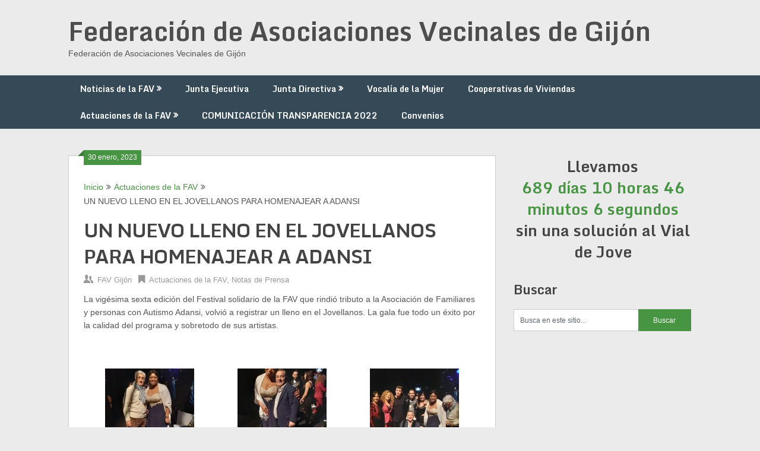

--- FILE ---
content_type: text/html; charset=UTF-8
request_url: http://www.favgijon.com/2023/01/un-nuevo-lleno-en-el-jovellanos-para-homenajear-a-adansi/
body_size: 18204
content:
<!DOCTYPE html>
<html dir="ltr" lang="es" prefix="og: https://ogp.me/ns#">
<head>
	<meta charset="UTF-8">
	<meta name="viewport" content="width=device-width, initial-scale=1">
	<link rel="profile" href="http://gmpg.org/xfn/11">
	<link rel="pingback" href="http://www.favgijon.com/xmlrpc.php">
	<title>UN NUEVO LLENO EN EL JOVELLANOS PARA HOMENAJEAR A ADANSI - Federación de Asociaciones Vecinales de Gijón</title>
	<style>img:is([sizes="auto" i], [sizes^="auto," i]) { contain-intrinsic-size: 3000px 1500px }</style>
	
		<!-- All in One SEO 4.8.7.2 - aioseo.com -->
	<meta name="description" content="La vigésima sexta edición del Festival solidario de la FAV que rindió tributo a la Asociación de Familiares y personas con Autismo Adansi, volvió a registrar un lleno en el Jovellanos. La gala fue todo un éxito por la calidad del programa y sobretodo de sus artistas. FUENTE: MIGIJON. Teté Balseiro Nuestra Federación Vecinal" />
	<meta name="robots" content="max-image-preview:large" />
	<meta name="author" content="admin"/>
	<link rel="canonical" href="http://www.favgijon.com/2023/01/un-nuevo-lleno-en-el-jovellanos-para-homenajear-a-adansi/" />
	<meta name="generator" content="All in One SEO (AIOSEO) 4.8.7.2" />
		<meta property="og:locale" content="es_ES" />
		<meta property="og:site_name" content="Federación de Asociaciones Vecinales de Gijón - Federación de Asociaciones Vecinales de Gijón" />
		<meta property="og:type" content="article" />
		<meta property="og:title" content="UN NUEVO LLENO EN EL JOVELLANOS PARA HOMENAJEAR A ADANSI - Federación de Asociaciones Vecinales de Gijón" />
		<meta property="og:description" content="La vigésima sexta edición del Festival solidario de la FAV que rindió tributo a la Asociación de Familiares y personas con Autismo Adansi, volvió a registrar un lleno en el Jovellanos. La gala fue todo un éxito por la calidad del programa y sobretodo de sus artistas. FUENTE: MIGIJON. Teté Balseiro Nuestra Federación Vecinal" />
		<meta property="og:url" content="http://www.favgijon.com/2023/01/un-nuevo-lleno-en-el-jovellanos-para-homenajear-a-adansi/" />
		<meta property="article:published_time" content="2023-01-30T18:55:17+00:00" />
		<meta property="article:modified_time" content="2023-01-30T18:55:17+00:00" />
		<meta name="twitter:card" content="summary_large_image" />
		<meta name="twitter:title" content="UN NUEVO LLENO EN EL JOVELLANOS PARA HOMENAJEAR A ADANSI - Federación de Asociaciones Vecinales de Gijón" />
		<meta name="twitter:description" content="La vigésima sexta edición del Festival solidario de la FAV que rindió tributo a la Asociación de Familiares y personas con Autismo Adansi, volvió a registrar un lleno en el Jovellanos. La gala fue todo un éxito por la calidad del programa y sobretodo de sus artistas. FUENTE: MIGIJON. Teté Balseiro Nuestra Federación Vecinal" />
		<script type="application/ld+json" class="aioseo-schema">
			{"@context":"https:\/\/schema.org","@graph":[{"@type":"BlogPosting","@id":"http:\/\/www.favgijon.com\/2023\/01\/un-nuevo-lleno-en-el-jovellanos-para-homenajear-a-adansi\/#blogposting","name":"UN NUEVO LLENO EN EL JOVELLANOS PARA HOMENAJEAR A ADANSI - Federaci\u00f3n de Asociaciones Vecinales de Gij\u00f3n","headline":"UN NUEVO LLENO EN EL JOVELLANOS PARA HOMENAJEAR A ADANSI","author":{"@id":"http:\/\/www.favgijon.com\/author\/admin\/#author"},"publisher":{"@id":"http:\/\/www.favgijon.com\/#organization"},"image":{"@type":"ImageObject","url":"http:\/\/www.favgijon.com\/wp-content\/uploads\/2023\/01\/wqewq.png","width":484,"height":630},"datePublished":"2023-01-30T20:55:17+02:00","dateModified":"2023-01-30T20:55:17+02:00","inLanguage":"es-ES","mainEntityOfPage":{"@id":"http:\/\/www.favgijon.com\/2023\/01\/un-nuevo-lleno-en-el-jovellanos-para-homenajear-a-adansi\/#webpage"},"isPartOf":{"@id":"http:\/\/www.favgijon.com\/2023\/01\/un-nuevo-lleno-en-el-jovellanos-para-homenajear-a-adansi\/#webpage"},"articleSection":"Actuaciones de la FAV, Notas de Prensa"},{"@type":"BreadcrumbList","@id":"http:\/\/www.favgijon.com\/2023\/01\/un-nuevo-lleno-en-el-jovellanos-para-homenajear-a-adansi\/#breadcrumblist","itemListElement":[{"@type":"ListItem","@id":"http:\/\/www.favgijon.com#listItem","position":1,"name":"Home","item":"http:\/\/www.favgijon.com","nextItem":{"@type":"ListItem","@id":"http:\/\/www.favgijon.com\/category\/notas-prensa\/#listItem","name":"Notas de Prensa"}},{"@type":"ListItem","@id":"http:\/\/www.favgijon.com\/category\/notas-prensa\/#listItem","position":2,"name":"Notas de Prensa","item":"http:\/\/www.favgijon.com\/category\/notas-prensa\/","nextItem":{"@type":"ListItem","@id":"http:\/\/www.favgijon.com\/2023\/01\/un-nuevo-lleno-en-el-jovellanos-para-homenajear-a-adansi\/#listItem","name":"UN NUEVO LLENO EN EL JOVELLANOS PARA HOMENAJEAR A ADANSI"},"previousItem":{"@type":"ListItem","@id":"http:\/\/www.favgijon.com#listItem","name":"Home"}},{"@type":"ListItem","@id":"http:\/\/www.favgijon.com\/2023\/01\/un-nuevo-lleno-en-el-jovellanos-para-homenajear-a-adansi\/#listItem","position":3,"name":"UN NUEVO LLENO EN EL JOVELLANOS PARA HOMENAJEAR A ADANSI","previousItem":{"@type":"ListItem","@id":"http:\/\/www.favgijon.com\/category\/notas-prensa\/#listItem","name":"Notas de Prensa"}}]},{"@type":"Organization","@id":"http:\/\/www.favgijon.com\/#organization","name":"Federaci\u00f3n de Asociaciones Vecinales de Gij\u00f3n","description":"Federaci\u00f3n de Asociaciones Vecinales de Gij\u00f3n","url":"http:\/\/www.favgijon.com\/"},{"@type":"Person","@id":"http:\/\/www.favgijon.com\/author\/admin\/#author","url":"http:\/\/www.favgijon.com\/author\/admin\/","name":"admin"},{"@type":"WebPage","@id":"http:\/\/www.favgijon.com\/2023\/01\/un-nuevo-lleno-en-el-jovellanos-para-homenajear-a-adansi\/#webpage","url":"http:\/\/www.favgijon.com\/2023\/01\/un-nuevo-lleno-en-el-jovellanos-para-homenajear-a-adansi\/","name":"UN NUEVO LLENO EN EL JOVELLANOS PARA HOMENAJEAR A ADANSI - Federaci\u00f3n de Asociaciones Vecinales de Gij\u00f3n","description":"La vig\u00e9sima sexta edici\u00f3n del Festival solidario de la FAV que rindi\u00f3 tributo a la Asociaci\u00f3n de Familiares y personas con Autismo Adansi, volvi\u00f3 a registrar un lleno en el Jovellanos. La gala fue todo un \u00e9xito por la calidad del programa y sobretodo de sus artistas. FUENTE: MIGIJON. Tet\u00e9 Balseiro Nuestra Federaci\u00f3n Vecinal","inLanguage":"es-ES","isPartOf":{"@id":"http:\/\/www.favgijon.com\/#website"},"breadcrumb":{"@id":"http:\/\/www.favgijon.com\/2023\/01\/un-nuevo-lleno-en-el-jovellanos-para-homenajear-a-adansi\/#breadcrumblist"},"author":{"@id":"http:\/\/www.favgijon.com\/author\/admin\/#author"},"creator":{"@id":"http:\/\/www.favgijon.com\/author\/admin\/#author"},"image":{"@type":"ImageObject","url":"http:\/\/www.favgijon.com\/wp-content\/uploads\/2023\/01\/wqewq.png","@id":"http:\/\/www.favgijon.com\/2023\/01\/un-nuevo-lleno-en-el-jovellanos-para-homenajear-a-adansi\/#mainImage","width":484,"height":630},"primaryImageOfPage":{"@id":"http:\/\/www.favgijon.com\/2023\/01\/un-nuevo-lleno-en-el-jovellanos-para-homenajear-a-adansi\/#mainImage"},"datePublished":"2023-01-30T20:55:17+02:00","dateModified":"2023-01-30T20:55:17+02:00"},{"@type":"WebSite","@id":"http:\/\/www.favgijon.com\/#website","url":"http:\/\/www.favgijon.com\/","name":"Federaci\u00f3n de Asociaciones Vecinales de Gij\u00f3n","description":"Federaci\u00f3n de Asociaciones Vecinales de Gij\u00f3n","inLanguage":"es-ES","publisher":{"@id":"http:\/\/www.favgijon.com\/#organization"}}]}
		</script>
		<!-- All in One SEO -->

<link rel='dns-prefetch' href='//www.favgijon.com' />
<link rel='dns-prefetch' href='//fonts.googleapis.com' />
<link rel="alternate" type="application/rss+xml" title="Federación de Asociaciones Vecinales de Gijón &raquo; Feed" href="http://www.favgijon.com/feed/" />
<link rel="alternate" type="application/rss+xml" title="Federación de Asociaciones Vecinales de Gijón &raquo; Feed de los comentarios" href="http://www.favgijon.com/comments/feed/" />
<link rel="alternate" type="application/rss+xml" title="Federación de Asociaciones Vecinales de Gijón &raquo; Comentario UN NUEVO LLENO EN EL JOVELLANOS PARA HOMENAJEAR A ADANSI del feed" href="http://www.favgijon.com/2023/01/un-nuevo-lleno-en-el-jovellanos-para-homenajear-a-adansi/feed/" />
<script type="text/javascript">
/* <![CDATA[ */
window._wpemojiSettings = {"baseUrl":"https:\/\/s.w.org\/images\/core\/emoji\/16.0.1\/72x72\/","ext":".png","svgUrl":"https:\/\/s.w.org\/images\/core\/emoji\/16.0.1\/svg\/","svgExt":".svg","source":{"concatemoji":"http:\/\/www.favgijon.com\/wp-includes\/js\/wp-emoji-release.min.js?ver=6.8.3"}};
/*! This file is auto-generated */
!function(s,n){var o,i,e;function c(e){try{var t={supportTests:e,timestamp:(new Date).valueOf()};sessionStorage.setItem(o,JSON.stringify(t))}catch(e){}}function p(e,t,n){e.clearRect(0,0,e.canvas.width,e.canvas.height),e.fillText(t,0,0);var t=new Uint32Array(e.getImageData(0,0,e.canvas.width,e.canvas.height).data),a=(e.clearRect(0,0,e.canvas.width,e.canvas.height),e.fillText(n,0,0),new Uint32Array(e.getImageData(0,0,e.canvas.width,e.canvas.height).data));return t.every(function(e,t){return e===a[t]})}function u(e,t){e.clearRect(0,0,e.canvas.width,e.canvas.height),e.fillText(t,0,0);for(var n=e.getImageData(16,16,1,1),a=0;a<n.data.length;a++)if(0!==n.data[a])return!1;return!0}function f(e,t,n,a){switch(t){case"flag":return n(e,"\ud83c\udff3\ufe0f\u200d\u26a7\ufe0f","\ud83c\udff3\ufe0f\u200b\u26a7\ufe0f")?!1:!n(e,"\ud83c\udde8\ud83c\uddf6","\ud83c\udde8\u200b\ud83c\uddf6")&&!n(e,"\ud83c\udff4\udb40\udc67\udb40\udc62\udb40\udc65\udb40\udc6e\udb40\udc67\udb40\udc7f","\ud83c\udff4\u200b\udb40\udc67\u200b\udb40\udc62\u200b\udb40\udc65\u200b\udb40\udc6e\u200b\udb40\udc67\u200b\udb40\udc7f");case"emoji":return!a(e,"\ud83e\udedf")}return!1}function g(e,t,n,a){var r="undefined"!=typeof WorkerGlobalScope&&self instanceof WorkerGlobalScope?new OffscreenCanvas(300,150):s.createElement("canvas"),o=r.getContext("2d",{willReadFrequently:!0}),i=(o.textBaseline="top",o.font="600 32px Arial",{});return e.forEach(function(e){i[e]=t(o,e,n,a)}),i}function t(e){var t=s.createElement("script");t.src=e,t.defer=!0,s.head.appendChild(t)}"undefined"!=typeof Promise&&(o="wpEmojiSettingsSupports",i=["flag","emoji"],n.supports={everything:!0,everythingExceptFlag:!0},e=new Promise(function(e){s.addEventListener("DOMContentLoaded",e,{once:!0})}),new Promise(function(t){var n=function(){try{var e=JSON.parse(sessionStorage.getItem(o));if("object"==typeof e&&"number"==typeof e.timestamp&&(new Date).valueOf()<e.timestamp+604800&&"object"==typeof e.supportTests)return e.supportTests}catch(e){}return null}();if(!n){if("undefined"!=typeof Worker&&"undefined"!=typeof OffscreenCanvas&&"undefined"!=typeof URL&&URL.createObjectURL&&"undefined"!=typeof Blob)try{var e="postMessage("+g.toString()+"("+[JSON.stringify(i),f.toString(),p.toString(),u.toString()].join(",")+"));",a=new Blob([e],{type:"text/javascript"}),r=new Worker(URL.createObjectURL(a),{name:"wpTestEmojiSupports"});return void(r.onmessage=function(e){c(n=e.data),r.terminate(),t(n)})}catch(e){}c(n=g(i,f,p,u))}t(n)}).then(function(e){for(var t in e)n.supports[t]=e[t],n.supports.everything=n.supports.everything&&n.supports[t],"flag"!==t&&(n.supports.everythingExceptFlag=n.supports.everythingExceptFlag&&n.supports[t]);n.supports.everythingExceptFlag=n.supports.everythingExceptFlag&&!n.supports.flag,n.DOMReady=!1,n.readyCallback=function(){n.DOMReady=!0}}).then(function(){return e}).then(function(){var e;n.supports.everything||(n.readyCallback(),(e=n.source||{}).concatemoji?t(e.concatemoji):e.wpemoji&&e.twemoji&&(t(e.twemoji),t(e.wpemoji)))}))}((window,document),window._wpemojiSettings);
/* ]]> */
</script>
<style id='wp-emoji-styles-inline-css' type='text/css'>

	img.wp-smiley, img.emoji {
		display: inline !important;
		border: none !important;
		box-shadow: none !important;
		height: 1em !important;
		width: 1em !important;
		margin: 0 0.07em !important;
		vertical-align: -0.1em !important;
		background: none !important;
		padding: 0 !important;
	}
</style>
<link rel='stylesheet' id='wp-block-library-css' href='http://www.favgijon.com/wp-includes/css/dist/block-library/style.min.css?ver=6.8.3' type='text/css' media='all' />
<style id='classic-theme-styles-inline-css' type='text/css'>
/*! This file is auto-generated */
.wp-block-button__link{color:#fff;background-color:#32373c;border-radius:9999px;box-shadow:none;text-decoration:none;padding:calc(.667em + 2px) calc(1.333em + 2px);font-size:1.125em}.wp-block-file__button{background:#32373c;color:#fff;text-decoration:none}
</style>
<link rel='stylesheet' id='wpda_countdown_gutenberg_css-css' href='http://www.favgijon.com/wp-content/plugins/widget-countdown/includes/gutenberg/style.css?ver=6.8.3' type='text/css' media='all' />
<style id='global-styles-inline-css' type='text/css'>
:root{--wp--preset--aspect-ratio--square: 1;--wp--preset--aspect-ratio--4-3: 4/3;--wp--preset--aspect-ratio--3-4: 3/4;--wp--preset--aspect-ratio--3-2: 3/2;--wp--preset--aspect-ratio--2-3: 2/3;--wp--preset--aspect-ratio--16-9: 16/9;--wp--preset--aspect-ratio--9-16: 9/16;--wp--preset--color--black: #000000;--wp--preset--color--cyan-bluish-gray: #abb8c3;--wp--preset--color--white: #ffffff;--wp--preset--color--pale-pink: #f78da7;--wp--preset--color--vivid-red: #cf2e2e;--wp--preset--color--luminous-vivid-orange: #ff6900;--wp--preset--color--luminous-vivid-amber: #fcb900;--wp--preset--color--light-green-cyan: #7bdcb5;--wp--preset--color--vivid-green-cyan: #00d084;--wp--preset--color--pale-cyan-blue: #8ed1fc;--wp--preset--color--vivid-cyan-blue: #0693e3;--wp--preset--color--vivid-purple: #9b51e0;--wp--preset--gradient--vivid-cyan-blue-to-vivid-purple: linear-gradient(135deg,rgba(6,147,227,1) 0%,rgb(155,81,224) 100%);--wp--preset--gradient--light-green-cyan-to-vivid-green-cyan: linear-gradient(135deg,rgb(122,220,180) 0%,rgb(0,208,130) 100%);--wp--preset--gradient--luminous-vivid-amber-to-luminous-vivid-orange: linear-gradient(135deg,rgba(252,185,0,1) 0%,rgba(255,105,0,1) 100%);--wp--preset--gradient--luminous-vivid-orange-to-vivid-red: linear-gradient(135deg,rgba(255,105,0,1) 0%,rgb(207,46,46) 100%);--wp--preset--gradient--very-light-gray-to-cyan-bluish-gray: linear-gradient(135deg,rgb(238,238,238) 0%,rgb(169,184,195) 100%);--wp--preset--gradient--cool-to-warm-spectrum: linear-gradient(135deg,rgb(74,234,220) 0%,rgb(151,120,209) 20%,rgb(207,42,186) 40%,rgb(238,44,130) 60%,rgb(251,105,98) 80%,rgb(254,248,76) 100%);--wp--preset--gradient--blush-light-purple: linear-gradient(135deg,rgb(255,206,236) 0%,rgb(152,150,240) 100%);--wp--preset--gradient--blush-bordeaux: linear-gradient(135deg,rgb(254,205,165) 0%,rgb(254,45,45) 50%,rgb(107,0,62) 100%);--wp--preset--gradient--luminous-dusk: linear-gradient(135deg,rgb(255,203,112) 0%,rgb(199,81,192) 50%,rgb(65,88,208) 100%);--wp--preset--gradient--pale-ocean: linear-gradient(135deg,rgb(255,245,203) 0%,rgb(182,227,212) 50%,rgb(51,167,181) 100%);--wp--preset--gradient--electric-grass: linear-gradient(135deg,rgb(202,248,128) 0%,rgb(113,206,126) 100%);--wp--preset--gradient--midnight: linear-gradient(135deg,rgb(2,3,129) 0%,rgb(40,116,252) 100%);--wp--preset--font-size--small: 13px;--wp--preset--font-size--medium: 20px;--wp--preset--font-size--large: 36px;--wp--preset--font-size--x-large: 42px;--wp--preset--spacing--20: 0.44rem;--wp--preset--spacing--30: 0.67rem;--wp--preset--spacing--40: 1rem;--wp--preset--spacing--50: 1.5rem;--wp--preset--spacing--60: 2.25rem;--wp--preset--spacing--70: 3.38rem;--wp--preset--spacing--80: 5.06rem;--wp--preset--shadow--natural: 6px 6px 9px rgba(0, 0, 0, 0.2);--wp--preset--shadow--deep: 12px 12px 50px rgba(0, 0, 0, 0.4);--wp--preset--shadow--sharp: 6px 6px 0px rgba(0, 0, 0, 0.2);--wp--preset--shadow--outlined: 6px 6px 0px -3px rgba(255, 255, 255, 1), 6px 6px rgba(0, 0, 0, 1);--wp--preset--shadow--crisp: 6px 6px 0px rgba(0, 0, 0, 1);}:where(.is-layout-flex){gap: 0.5em;}:where(.is-layout-grid){gap: 0.5em;}body .is-layout-flex{display: flex;}.is-layout-flex{flex-wrap: wrap;align-items: center;}.is-layout-flex > :is(*, div){margin: 0;}body .is-layout-grid{display: grid;}.is-layout-grid > :is(*, div){margin: 0;}:where(.wp-block-columns.is-layout-flex){gap: 2em;}:where(.wp-block-columns.is-layout-grid){gap: 2em;}:where(.wp-block-post-template.is-layout-flex){gap: 1.25em;}:where(.wp-block-post-template.is-layout-grid){gap: 1.25em;}.has-black-color{color: var(--wp--preset--color--black) !important;}.has-cyan-bluish-gray-color{color: var(--wp--preset--color--cyan-bluish-gray) !important;}.has-white-color{color: var(--wp--preset--color--white) !important;}.has-pale-pink-color{color: var(--wp--preset--color--pale-pink) !important;}.has-vivid-red-color{color: var(--wp--preset--color--vivid-red) !important;}.has-luminous-vivid-orange-color{color: var(--wp--preset--color--luminous-vivid-orange) !important;}.has-luminous-vivid-amber-color{color: var(--wp--preset--color--luminous-vivid-amber) !important;}.has-light-green-cyan-color{color: var(--wp--preset--color--light-green-cyan) !important;}.has-vivid-green-cyan-color{color: var(--wp--preset--color--vivid-green-cyan) !important;}.has-pale-cyan-blue-color{color: var(--wp--preset--color--pale-cyan-blue) !important;}.has-vivid-cyan-blue-color{color: var(--wp--preset--color--vivid-cyan-blue) !important;}.has-vivid-purple-color{color: var(--wp--preset--color--vivid-purple) !important;}.has-black-background-color{background-color: var(--wp--preset--color--black) !important;}.has-cyan-bluish-gray-background-color{background-color: var(--wp--preset--color--cyan-bluish-gray) !important;}.has-white-background-color{background-color: var(--wp--preset--color--white) !important;}.has-pale-pink-background-color{background-color: var(--wp--preset--color--pale-pink) !important;}.has-vivid-red-background-color{background-color: var(--wp--preset--color--vivid-red) !important;}.has-luminous-vivid-orange-background-color{background-color: var(--wp--preset--color--luminous-vivid-orange) !important;}.has-luminous-vivid-amber-background-color{background-color: var(--wp--preset--color--luminous-vivid-amber) !important;}.has-light-green-cyan-background-color{background-color: var(--wp--preset--color--light-green-cyan) !important;}.has-vivid-green-cyan-background-color{background-color: var(--wp--preset--color--vivid-green-cyan) !important;}.has-pale-cyan-blue-background-color{background-color: var(--wp--preset--color--pale-cyan-blue) !important;}.has-vivid-cyan-blue-background-color{background-color: var(--wp--preset--color--vivid-cyan-blue) !important;}.has-vivid-purple-background-color{background-color: var(--wp--preset--color--vivid-purple) !important;}.has-black-border-color{border-color: var(--wp--preset--color--black) !important;}.has-cyan-bluish-gray-border-color{border-color: var(--wp--preset--color--cyan-bluish-gray) !important;}.has-white-border-color{border-color: var(--wp--preset--color--white) !important;}.has-pale-pink-border-color{border-color: var(--wp--preset--color--pale-pink) !important;}.has-vivid-red-border-color{border-color: var(--wp--preset--color--vivid-red) !important;}.has-luminous-vivid-orange-border-color{border-color: var(--wp--preset--color--luminous-vivid-orange) !important;}.has-luminous-vivid-amber-border-color{border-color: var(--wp--preset--color--luminous-vivid-amber) !important;}.has-light-green-cyan-border-color{border-color: var(--wp--preset--color--light-green-cyan) !important;}.has-vivid-green-cyan-border-color{border-color: var(--wp--preset--color--vivid-green-cyan) !important;}.has-pale-cyan-blue-border-color{border-color: var(--wp--preset--color--pale-cyan-blue) !important;}.has-vivid-cyan-blue-border-color{border-color: var(--wp--preset--color--vivid-cyan-blue) !important;}.has-vivid-purple-border-color{border-color: var(--wp--preset--color--vivid-purple) !important;}.has-vivid-cyan-blue-to-vivid-purple-gradient-background{background: var(--wp--preset--gradient--vivid-cyan-blue-to-vivid-purple) !important;}.has-light-green-cyan-to-vivid-green-cyan-gradient-background{background: var(--wp--preset--gradient--light-green-cyan-to-vivid-green-cyan) !important;}.has-luminous-vivid-amber-to-luminous-vivid-orange-gradient-background{background: var(--wp--preset--gradient--luminous-vivid-amber-to-luminous-vivid-orange) !important;}.has-luminous-vivid-orange-to-vivid-red-gradient-background{background: var(--wp--preset--gradient--luminous-vivid-orange-to-vivid-red) !important;}.has-very-light-gray-to-cyan-bluish-gray-gradient-background{background: var(--wp--preset--gradient--very-light-gray-to-cyan-bluish-gray) !important;}.has-cool-to-warm-spectrum-gradient-background{background: var(--wp--preset--gradient--cool-to-warm-spectrum) !important;}.has-blush-light-purple-gradient-background{background: var(--wp--preset--gradient--blush-light-purple) !important;}.has-blush-bordeaux-gradient-background{background: var(--wp--preset--gradient--blush-bordeaux) !important;}.has-luminous-dusk-gradient-background{background: var(--wp--preset--gradient--luminous-dusk) !important;}.has-pale-ocean-gradient-background{background: var(--wp--preset--gradient--pale-ocean) !important;}.has-electric-grass-gradient-background{background: var(--wp--preset--gradient--electric-grass) !important;}.has-midnight-gradient-background{background: var(--wp--preset--gradient--midnight) !important;}.has-small-font-size{font-size: var(--wp--preset--font-size--small) !important;}.has-medium-font-size{font-size: var(--wp--preset--font-size--medium) !important;}.has-large-font-size{font-size: var(--wp--preset--font-size--large) !important;}.has-x-large-font-size{font-size: var(--wp--preset--font-size--x-large) !important;}
:where(.wp-block-post-template.is-layout-flex){gap: 1.25em;}:where(.wp-block-post-template.is-layout-grid){gap: 1.25em;}
:where(.wp-block-columns.is-layout-flex){gap: 2em;}:where(.wp-block-columns.is-layout-grid){gap: 2em;}
:root :where(.wp-block-pullquote){font-size: 1.5em;line-height: 1.6;}
</style>
<link rel='stylesheet' id='ribbon-lite-style-css' href='http://www.favgijon.com/wp-content/themes/ribbon-lite/style.css?ver=6.8.3' type='text/css' media='all' />
<style id='ribbon-lite-style-inline-css' type='text/css'>

        #site-header { background-image: url(''); }
        #tabber .inside li .meta b,footer .widget li a:hover,.fn a,.reply a,#tabber .inside li div.info .entry-title a:hover, #navigation ul ul a:hover,.single_post a, a:hover, .sidebar.c-4-12 .textwidget a, #site-footer .textwidget a, #commentform a, #tabber .inside li a, .copyrights a:hover, a, .sidebar.c-4-12 a:hover, .top a:hover, footer .tagcloud a:hover { color: #479443; }

        .nav-previous a:hover, .nav-next a:hover, #commentform input#submit, #searchform input[type='submit'], .home_menu_item, .primary-navigation a:hover, .post-date-ribbon, .currenttext, .pagination a:hover, .readMore a, .mts-subscribe input[type='submit'], .pagination .current, .woocommerce nav.woocommerce-pagination ul li a:focus, .woocommerce nav.woocommerce-pagination ul li a:hover, .woocommerce nav.woocommerce-pagination ul li span.current, .woocommerce-product-search input[type="submit"], .woocommerce a.button, .woocommerce-page a.button, .woocommerce button.button, .woocommerce-page button.button, .woocommerce input.button, .woocommerce-page input.button, .woocommerce #respond input#submit, .woocommerce-page #respond input#submit, .woocommerce #content input.button, .woocommerce-page #content input.button { background-color: #479443; }

        .woocommerce nav.woocommerce-pagination ul li span.current, .woocommerce-page nav.woocommerce-pagination ul li span.current, .woocommerce #content nav.woocommerce-pagination ul li span.current, .woocommerce-page #content nav.woocommerce-pagination ul li span.current, .woocommerce nav.woocommerce-pagination ul li a:hover, .woocommerce-page nav.woocommerce-pagination ul li a:hover, .woocommerce #content nav.woocommerce-pagination ul li a:hover, .woocommerce-page #content nav.woocommerce-pagination ul li a:hover, .woocommerce nav.woocommerce-pagination ul li a:focus, .woocommerce-page nav.woocommerce-pagination ul li a:focus, .woocommerce #content nav.woocommerce-pagination ul li a:focus, .woocommerce-page #content nav.woocommerce-pagination ul li a:focus, .pagination .current, .tagcloud a { border-color: #479443; }
        .corner { border-color: transparent transparent #479443 transparent;}

        .primary-navigation, footer, .readMore a:hover, #commentform input#submit:hover, .featured-thumbnail .latestPost-review-wrapper { background-color: #364956; }
			
</style>
<link rel='stylesheet' id='theme-slug-fonts-css' href='//fonts.googleapis.com/css?family=Monda%3A400%2C700' type='text/css' media='all' />
<script type="text/javascript" src="http://www.favgijon.com/wp-includes/js/jquery/jquery.min.js?ver=3.7.1" id="jquery-core-js"></script>
<script type="text/javascript" src="http://www.favgijon.com/wp-includes/js/jquery/jquery-migrate.min.js?ver=3.4.1" id="jquery-migrate-js"></script>
<script type="text/javascript" src="http://www.favgijon.com/wp-content/themes/ribbon-lite/js/customscripts.js?ver=6.8.3" id="ribbon-lite-customscripts-js"></script>
<link rel="https://api.w.org/" href="http://www.favgijon.com/wp-json/" /><link rel="alternate" title="JSON" type="application/json" href="http://www.favgijon.com/wp-json/wp/v2/posts/9995" /><link rel="EditURI" type="application/rsd+xml" title="RSD" href="http://www.favgijon.com/xmlrpc.php?rsd" />
<meta name="generator" content="WordPress 6.8.3" />
<link rel='shortlink' href='http://www.favgijon.com/?p=9995' />
<link rel="alternate" title="oEmbed (JSON)" type="application/json+oembed" href="http://www.favgijon.com/wp-json/oembed/1.0/embed?url=http%3A%2F%2Fwww.favgijon.com%2F2023%2F01%2Fun-nuevo-lleno-en-el-jovellanos-para-homenajear-a-adansi%2F" />
<link rel="alternate" title="oEmbed (XML)" type="text/xml+oembed" href="http://www.favgijon.com/wp-json/oembed/1.0/embed?url=http%3A%2F%2Fwww.favgijon.com%2F2023%2F01%2Fun-nuevo-lleno-en-el-jovellanos-para-homenajear-a-adansi%2F&#038;format=xml" />
<link rel="icon" href="http://www.favgijon.com/wp-content/uploads/2019/07/favicon.ico" sizes="32x32" />
<link rel="icon" href="http://www.favgijon.com/wp-content/uploads/2019/07/favicon.ico" sizes="192x192" />
<link rel="apple-touch-icon" href="http://www.favgijon.com/wp-content/uploads/2019/07/favicon.ico" />
<meta name="msapplication-TileImage" content="http://www.favgijon.com/wp-content/uploads/2019/07/favicon.ico" />
	<div id="fb-root"></div>
<script async defer crossorigin="anonymous" src="https://connect.facebook.net/es_LA/sdk.js#xfbml=1&version=v23.0&appId=2034846996788945"></script>
</head>

<body class="wp-singular post-template-default single single-post postid-9995 single-format-standard wp-theme-ribbon-lite">
    <div class="main-container">
		<a class="skip-link screen-reader-text" href="#content">Saltar al contenido</a>
		<header id="site-header" role="banner">
			<div class="container clear">
				<div class="site-branding">
																	    <h2 id="logo" class="site-title" itemprop="headline">
								<a href="http://www.favgijon.com">Federación de Asociaciones Vecinales de Gijón</a>
							</h2><!-- END #logo -->
							<div class="site-description">Federación de Asociaciones Vecinales de Gijón</div>
															</div><!-- .site-branding -->
							</div>
			<div class="primary-navigation">
				<a href="#" id="pull" class="toggle-mobile-menu">Menú</a>
				<div class="container clear">
					<nav id="navigation" class="primary-navigation mobile-menu-wrapper" role="navigation">
													<ul id="menu-menu-principal" class="menu clearfix"><li id="menu-item-6987" class="menu-item menu-item-type-taxonomy menu-item-object-category menu-item-has-children menu-item-6987"><a href="http://www.favgijon.com/category/noticias-fav/">Noticias de la FAV</a>
<ul class="sub-menu">
	<li id="menu-item-3614" class="menu-item menu-item-type-custom menu-item-object-custom menu-item-has-children menu-item-3614"><a href="#">La Federación</a>
	<ul class="sub-menu">
		<li id="menu-item-3616" class="menu-item menu-item-type-post_type menu-item-object-page menu-item-3616"><a href="http://www.favgijon.com/situacion/">Situación</a></li>
		<li id="menu-item-3615" class="menu-item menu-item-type-post_type menu-item-object-page menu-item-3615"><a href="http://www.favgijon.com/contacto/">Contacto</a></li>
		<li id="menu-item-7006" class="menu-item menu-item-type-post_type menu-item-object-page menu-item-7006"><a href="http://www.favgijon.com/estatutos/">Estatutos</a></li>
	</ul>
</li>
</ul>
</li>
<li id="menu-item-3619" class="menu-item menu-item-type-post_type menu-item-object-page menu-item-3619"><a href="http://www.favgijon.com/junta-ejecutiva/">Junta Ejecutiva</a></li>
<li id="menu-item-3620" class="menu-item menu-item-type-post_type menu-item-object-page menu-item-has-children menu-item-3620"><a href="http://www.favgijon.com/junta-directiva/">Junta Directiva</a>
<ul class="sub-menu">
	<li id="menu-item-6350" class="menu-item menu-item-type-taxonomy menu-item-object-category menu-item-6350"><a href="http://www.favgijon.com/category/avv/avv-alfonso-camin/">A.VV. Alfonso Camín</a></li>
	<li id="menu-item-6237" class="menu-item menu-item-type-taxonomy menu-item-object-category menu-item-6237"><a href="http://www.favgijon.com/category/avv/avv-natahoyo/">A.VV. Atalía de El Natahoyo</a></li>
	<li id="menu-item-6239" class="menu-item menu-item-type-taxonomy menu-item-object-category menu-item-6239"><a href="http://www.favgijon.com/category/avv/avv-coto/">A.VV. -Coto-</a></li>
	<li id="menu-item-6240" class="menu-item menu-item-type-taxonomy menu-item-object-category menu-item-6240"><a href="http://www.favgijon.com/category/avv/avv-roble-montevil/">A.VV. El Roble Montevil</a></li>
	<li id="menu-item-6355" class="menu-item menu-item-type-taxonomy menu-item-object-category menu-item-6355"><a href="http://www.favgijon.com/category/avv/avv-evaristo-sanmiguel/">A.VV. Evaristo San Miguel</a></li>
	<li id="menu-item-6356" class="menu-item menu-item-type-taxonomy menu-item-object-category menu-item-6356"><a href="http://www.favgijon.com/category/avv/avv-evaristo-valle/">A.VV. Evaristo Valle</a></li>
	<li id="menu-item-6357" class="menu-item menu-item-type-taxonomy menu-item-object-category menu-item-6357"><a href="http://www.favgijon.com/category/avv/avv-cimadevilla/">A.VV. Gigia Cimadevilla</a></li>
	<li id="menu-item-6358" class="menu-item menu-item-type-taxonomy menu-item-object-category menu-item-6358"><a href="http://www.favgijon.com/category/avv/avv-jovellanos/">A.VV. Jovellanos</a></li>
	<li id="menu-item-6359" class="menu-item menu-item-type-taxonomy menu-item-object-category menu-item-6359"><a href="http://www.favgijon.com/category/avv/avv-arena/">A.VV. La Arena</a></li>
	<li id="menu-item-6361" class="menu-item menu-item-type-taxonomy menu-item-object-category menu-item-6361"><a href="http://www.favgijon.com/category/avv/avv-cruz-ceares/">A.VV. La Cruz de Ceares</a></li>
	<li id="menu-item-6362" class="menu-item menu-item-type-taxonomy menu-item-object-category menu-item-6362"><a href="http://www.favgijon.com/category/avv/avv-guia/">A.VV. La Guía</a></li>
	<li id="menu-item-6363" class="menu-item menu-item-type-taxonomy menu-item-object-category menu-item-6363"><a href="http://www.favgijon.com/category/avv/avv-providencia/">A.VV. La Providencia</a></li>
	<li id="menu-item-6364" class="menu-item menu-item-type-taxonomy menu-item-object-category menu-item-6364"><a href="http://www.favgijon.com/category/avv/avv-laviada/">A.VV. Laviada</a></li>
	<li id="menu-item-6365" class="menu-item menu-item-type-taxonomy menu-item-object-category menu-item-6365"><a href="http://www.favgijon.com/category/avv/avv-llano-fumeru/">A.VV. Llano Fumeru</a></li>
	<li id="menu-item-6366" class="menu-item menu-item-type-taxonomy menu-item-object-category menu-item-6366"><a href="http://www.favgijon.com/category/avv/avv-rios-contrueces/">A.VV. Los Ríos de Contrueces</a></li>
	<li id="menu-item-6367" class="menu-item menu-item-type-taxonomy menu-item-object-category menu-item-6367"><a href="http://www.favgijon.com/category/avv/avv-moreda/">A.VV. Moreda</a></li>
	<li id="menu-item-6368" class="menu-item menu-item-type-taxonomy menu-item-object-category menu-item-6368"><a href="http://www.favgijon.com/category/avv/avv-pando-poniente/">A.VV. Pando de Poniente</a></li>
	<li id="menu-item-6241" class="menu-item menu-item-type-taxonomy menu-item-object-category menu-item-6241"><a href="http://www.favgijon.com/category/avv/avv-portuarios/">A.VV. Portuarios</a></li>
	<li id="menu-item-6371" class="menu-item menu-item-type-taxonomy menu-item-object-category menu-item-6371"><a href="http://www.favgijon.com/category/avv/avv-sanjuan-tremanes/">A.VV. San Juan Bautista de Tremañes</a></li>
	<li id="menu-item-6372" class="menu-item menu-item-type-taxonomy menu-item-object-category menu-item-6372"><a href="http://www.favgijon.com/category/avv/avv-santabarbara/">A.VV. Santa Bárbara</a></li>
	<li id="menu-item-6370" class="menu-item menu-item-type-taxonomy menu-item-object-category menu-item-6370"><a href="http://www.favgijon.com/category/avv/avv-roces/">A.VV. Roces</a></li>
	<li id="menu-item-6373" class="menu-item menu-item-type-taxonomy menu-item-object-category menu-item-6373"><a href="http://www.favgijon.com/category/avv/avv-santacruz-jove/">A.VV. Santa Cruz de Jove</a></li>
	<li id="menu-item-6374" class="menu-item menu-item-type-taxonomy menu-item-object-category menu-item-6374"><a href="http://www.favgijon.com/category/avv/avv-santiago/">A.VV. Santiago</a></li>
	<li id="menu-item-6375" class="menu-item menu-item-type-taxonomy menu-item-object-category menu-item-6375"><a href="http://www.favgijon.com/category/avv/avv-severo-ochoa/">A.VV. Severo Ochoa</a></li>
	<li id="menu-item-6376" class="menu-item menu-item-type-taxonomy menu-item-object-category menu-item-6376"><a href="http://www.favgijon.com/category/avv/avv-vega-camocha/">A.VV. Vega-La Camocha</a></li>
	<li id="menu-item-6377" class="menu-item menu-item-type-taxonomy menu-item-object-category menu-item-6377"><a href="http://www.favgijon.com/category/avv/avv-viesques/">A.VV. Viesques</a></li>
	<li id="menu-item-6378" class="menu-item menu-item-type-taxonomy menu-item-object-category menu-item-6378"><a href="http://www.favgijon.com/category/avv/avv-virgensoledad/">A.VV. Virgen de la Soledad</a></li>
</ul>
</li>
<li id="menu-item-6349" class="menu-item menu-item-type-taxonomy menu-item-object-category menu-item-6349"><a href="http://www.favgijon.com/category/vocalia-de-la-mujer/">Vocalía de la Mujer</a></li>
<li id="menu-item-6379" class="menu-item menu-item-type-taxonomy menu-item-object-category menu-item-6379"><a href="http://www.favgijon.com/category/cooperativas-viviendas/">Cooperativas de Viviendas</a></li>
<li id="menu-item-3673" class="menu-item menu-item-type-post_type menu-item-object-page menu-item-has-children menu-item-3673"><a href="http://www.favgijon.com/actuaciones-fav/">Actuaciones de la FAV</a>
<ul class="sub-menu">
	<li id="menu-item-6477" class="menu-item menu-item-type-taxonomy menu-item-object-category menu-item-6477"><a href="http://www.favgijon.com/category/actuaciones-fav/sanidad/">SALUD</a></li>
	<li id="menu-item-6478" class="menu-item menu-item-type-taxonomy menu-item-object-category menu-item-6478"><a href="http://www.favgijon.com/category/actuaciones-fav/transporte/">EMTUSA</a></li>
	<li id="menu-item-6471" class="menu-item menu-item-type-taxonomy menu-item-object-category menu-item-6471"><a href="http://www.favgijon.com/category/actuaciones-fav/movilidad/">MOVILIDAD</a></li>
	<li id="menu-item-6472" class="menu-item menu-item-type-taxonomy menu-item-object-category menu-item-6472"><a href="http://www.favgijon.com/category/actuaciones-fav/emulsa/">EMULSA</a></li>
	<li id="menu-item-6473" class="menu-item menu-item-type-taxonomy menu-item-object-category menu-item-6473"><a href="http://www.favgijon.com/category/actuaciones-fav/solidaridad/">SOLIDARIDAD</a></li>
	<li id="menu-item-6474" class="menu-item menu-item-type-taxonomy menu-item-object-category menu-item-6474"><a href="http://www.favgijon.com/category/actuaciones-fav/medio-ambiente/">MEDIO AMBIENTE</a></li>
	<li id="menu-item-6479" class="menu-item menu-item-type-taxonomy menu-item-object-category menu-item-6479"><a href="http://www.favgijon.com/category/actuaciones-fav/otras-materias/">OTRAS MATERIAS</a></li>
	<li id="menu-item-6475" class="menu-item menu-item-type-taxonomy menu-item-object-category menu-item-6475"><a href="http://www.favgijon.com/category/actuaciones-fav/jornadas/">JORNADAS</a></li>
</ul>
</li>
<li id="menu-item-9111" class="menu-item menu-item-type-post_type menu-item-object-page menu-item-9111"><a href="http://www.favgijon.com/comunicacion-transparencia-2021/">COMUNICACIÓN TRANSPARENCIA 2022</a></li>
<li id="menu-item-6399" class="menu-item menu-item-type-post_type menu-item-object-page menu-item-6399"><a href="http://www.favgijon.com/convenios/">Convenios</a></li>
</ul>											</nav><!-- #site-navigation -->
				</div>
			</div>
		</header><!-- #masthead -->

<div id="page" class="single">
	<div class="content">
		<!-- Start Article -->
		<article class="article">		
							<div id="post-9995" class="post post-9995 type-post status-publish format-standard has-post-thumbnail hentry category-actuaciones-fav category-notas-prensa">
					<div class="single_post">
					    <div class="post-date-ribbon"><div class="corner"></div>30 enero, 2023</div>
					    							<div class="breadcrumb" xmlns:v="http://rdf.data-vocabulary.org/#"><span typeof="v:Breadcrumb" class="root"><a rel="v:url" property="v:title" href="http://www.favgijon.com">Inicio</a></span><span><i class="ribbon-icon icon-angle-double-right"></i></span><span typeof="v:Breadcrumb"><a href="http://www.favgijon.com/category/actuaciones-fav/" rel="v:url" property="v:title">Actuaciones de la FAV</a></span><span><i class="ribbon-icon icon-angle-double-right"></i></span><span><span>UN NUEVO LLENO EN EL JOVELLANOS PARA HOMENAJEAR A ADANSI</span></span></div>
												<header>
							<!-- Start Title -->
							<h1 class="title single-title">UN NUEVO LLENO EN EL JOVELLANOS PARA HOMENAJEAR A ADANSI</h1>
							<!-- End Title -->
							<!-- Start Post Meta -->
							<div class="post-info">
								<span class="theauthor"><span><i class="ribbon-icon icon-users"></i></span>FAV Gijón</span>
								<span class="featured-cat"><span><i class="ribbon-icon icon-bookmark"></i></span><a href="http://www.favgijon.com/category/actuaciones-fav/" rel="category tag">Actuaciones de la FAV</a>, <a href="http://www.favgijon.com/category/notas-prensa/" rel="category tag">Notas de Prensa</a></span>
							</div>
							<!-- End Post Meta -->
						</header>
						<!-- Start Content -->
						<div id="content" class="post-single-content box mark-links">
							<p>La vigésima sexta edición del Festival solidario de la FAV que rindió tributo a la Asociación de Familiares y personas con Autismo Adansi, volvió a registrar un lleno en el Jovellanos. La gala fue todo un éxito por la calidad del programa y sobretodo de sus artistas.</p>
<p>&nbsp;</p>
<div id='gallery-1' class='gallery galleryid-9995 gallery-columns-3 gallery-size-thumbnail'><figure class='gallery-item'>
			<div class='gallery-icon portrait'>
				<a href='http://www.favgijon.com/2023/01/un-nuevo-lleno-en-el-jovellanos-para-homenajear-a-adansi/328125662_3378836095664111_8854426916658882032_n/'><img decoding="async" width="150" height="150" src="http://www.favgijon.com/wp-content/uploads/2023/01/328125662_3378836095664111_8854426916658882032_n-150x150.jpg" class="attachment-thumbnail size-thumbnail" alt="" /></a>
			</div></figure><figure class='gallery-item'>
			<div class='gallery-icon portrait'>
				<a href='http://www.favgijon.com/2023/01/un-nuevo-lleno-en-el-jovellanos-para-homenajear-a-adansi/327904477_868576380862718_8737977427105369546_n/'><img decoding="async" width="150" height="150" src="http://www.favgijon.com/wp-content/uploads/2023/01/327904477_868576380862718_8737977427105369546_n-150x150.jpg" class="attachment-thumbnail size-thumbnail" alt="" /></a>
			</div></figure><figure class='gallery-item'>
			<div class='gallery-icon landscape'>
				<a href='http://www.favgijon.com/2023/01/un-nuevo-lleno-en-el-jovellanos-para-homenajear-a-adansi/327902516_6257286617623452_8325316215178368100_n/'><img decoding="async" width="150" height="150" src="http://www.favgijon.com/wp-content/uploads/2023/01/327902516_6257286617623452_8325316215178368100_n-150x150.jpg" class="attachment-thumbnail size-thumbnail" alt="" /></a>
			</div></figure><figure class='gallery-item'>
			<div class='gallery-icon portrait'>
				<a href='http://www.favgijon.com/2023/01/un-nuevo-lleno-en-el-jovellanos-para-homenajear-a-adansi/328124436_883576766319623_6105194316721993671_n/'><img loading="lazy" decoding="async" width="150" height="150" src="http://www.favgijon.com/wp-content/uploads/2023/01/328124436_883576766319623_6105194316721993671_n-150x150.jpg" class="attachment-thumbnail size-thumbnail" alt="" /></a>
			</div></figure><figure class='gallery-item'>
			<div class='gallery-icon landscape'>
				<a href='http://www.favgijon.com/2023/01/un-nuevo-lleno-en-el-jovellanos-para-homenajear-a-adansi/327955420_2094239560761660_3541495244661457026_n/'><img loading="lazy" decoding="async" width="150" height="150" src="http://www.favgijon.com/wp-content/uploads/2023/01/327955420_2094239560761660_3541495244661457026_n-150x150.jpg" class="attachment-thumbnail size-thumbnail" alt="" /></a>
			</div></figure><figure class='gallery-item'>
			<div class='gallery-icon portrait'>
				<a href='http://www.favgijon.com/2023/01/un-nuevo-lleno-en-el-jovellanos-para-homenajear-a-adansi/326898825_1693591924393497_3699437744039348358_n/'><img loading="lazy" decoding="async" width="150" height="150" src="http://www.favgijon.com/wp-content/uploads/2023/01/326898825_1693591924393497_3699437744039348358_n-150x150.jpg" class="attachment-thumbnail size-thumbnail" alt="" /></a>
			</div></figure><figure class='gallery-item'>
			<div class='gallery-icon portrait'>
				<a href='http://www.favgijon.com/2023/01/un-nuevo-lleno-en-el-jovellanos-para-homenajear-a-adansi/327862350_1753203338473362_902701332180286232_n/'><img loading="lazy" decoding="async" width="150" height="150" src="http://www.favgijon.com/wp-content/uploads/2023/01/327862350_1753203338473362_902701332180286232_n-150x150.jpg" class="attachment-thumbnail size-thumbnail" alt="" /></a>
			</div></figure><figure class='gallery-item'>
			<div class='gallery-icon landscape'>
				<a href='http://www.favgijon.com/2023/01/un-nuevo-lleno-en-el-jovellanos-para-homenajear-a-adansi/326895689_3239612622954613_5458685268347037038_n/'><img loading="lazy" decoding="async" width="150" height="150" src="http://www.favgijon.com/wp-content/uploads/2023/01/326895689_3239612622954613_5458685268347037038_n-150x150.jpg" class="attachment-thumbnail size-thumbnail" alt="" /></a>
			</div></figure><figure class='gallery-item'>
			<div class='gallery-icon landscape'>
				<a href='http://www.favgijon.com/2023/01/un-nuevo-lleno-en-el-jovellanos-para-homenajear-a-adansi/whatsapp-image-2023-01-27-at-21-41-25/'><img loading="lazy" decoding="async" width="150" height="150" src="http://www.favgijon.com/wp-content/uploads/2023/01/WhatsApp-Image-2023-01-27-at-21.41.25-150x150.jpg" class="attachment-thumbnail size-thumbnail" alt="" /></a>
			</div></figure><figure class='gallery-item'>
			<div class='gallery-icon landscape'>
				<a href='http://www.favgijon.com/2023/01/un-nuevo-lleno-en-el-jovellanos-para-homenajear-a-adansi/whatsapp-image-2023-01-27-at-21-14-33-2/'><img loading="lazy" decoding="async" width="150" height="150" src="http://www.favgijon.com/wp-content/uploads/2023/01/WhatsApp-Image-2023-01-27-at-21.14.33-2-150x150.jpg" class="attachment-thumbnail size-thumbnail" alt="" /></a>
			</div></figure><figure class='gallery-item'>
			<div class='gallery-icon portrait'>
				<a href='http://www.favgijon.com/2023/01/un-nuevo-lleno-en-el-jovellanos-para-homenajear-a-adansi/whatsapp-image-2023-01-28-at-08-47-31/'><img loading="lazy" decoding="async" width="150" height="150" src="http://www.favgijon.com/wp-content/uploads/2023/01/WhatsApp-Image-2023-01-28-at-08.47.31-150x150.jpg" class="attachment-thumbnail size-thumbnail" alt="" /></a>
			</div></figure><figure class='gallery-item'>
			<div class='gallery-icon portrait'>
				<a href='http://www.favgijon.com/2023/01/un-nuevo-lleno-en-el-jovellanos-para-homenajear-a-adansi/whatsapp-image-2023-01-28-at-08-44-25/'><img loading="lazy" decoding="async" width="150" height="150" src="http://www.favgijon.com/wp-content/uploads/2023/01/WhatsApp-Image-2023-01-28-at-08.44.25-150x150.jpg" class="attachment-thumbnail size-thumbnail" alt="" /></a>
			</div></figure><figure class='gallery-item'>
			<div class='gallery-icon portrait'>
				<a href='http://www.favgijon.com/2023/01/un-nuevo-lleno-en-el-jovellanos-para-homenajear-a-adansi/whatsapp-image-2023-01-27-at-22-17-20/'><img loading="lazy" decoding="async" width="150" height="150" src="http://www.favgijon.com/wp-content/uploads/2023/01/WhatsApp-Image-2023-01-27-at-22.17.20-150x150.jpg" class="attachment-thumbnail size-thumbnail" alt="" /></a>
			</div></figure><figure class='gallery-item'>
			<div class='gallery-icon portrait'>
				<a href='http://www.favgijon.com/2023/01/un-nuevo-lleno-en-el-jovellanos-para-homenajear-a-adansi/gjhgfjd/'><img loading="lazy" decoding="async" width="150" height="150" src="http://www.favgijon.com/wp-content/uploads/2023/01/GJHGFJD-150x150.png" class="attachment-thumbnail size-thumbnail" alt="" /></a>
			</div></figure><figure class='gallery-item'>
			<div class='gallery-icon landscape'>
				<a href='http://www.favgijon.com/2023/01/un-nuevo-lleno-en-el-jovellanos-para-homenajear-a-adansi/dfsgsdfg/'><img loading="lazy" decoding="async" width="150" height="150" src="http://www.favgijon.com/wp-content/uploads/2023/01/DFSGSDFG-150x150.png" class="attachment-thumbnail size-thumbnail" alt="" /></a>
			</div></figure><figure class='gallery-item'>
			<div class='gallery-icon portrait'>
				<a href='http://www.favgijon.com/2023/01/un-nuevo-lleno-en-el-jovellanos-para-homenajear-a-adansi/ertgsaeg/'><img loading="lazy" decoding="async" width="150" height="150" src="http://www.favgijon.com/wp-content/uploads/2023/01/ERTGSAEG-150x150.png" class="attachment-thumbnail size-thumbnail" alt="" /></a>
			</div></figure><figure class='gallery-item'>
			<div class='gallery-icon portrait'>
				<a href='http://www.favgijon.com/2023/01/un-nuevo-lleno-en-el-jovellanos-para-homenajear-a-adansi/dsaas/'><img loading="lazy" decoding="async" width="150" height="150" src="http://www.favgijon.com/wp-content/uploads/2023/01/dsaAS-150x150.png" class="attachment-thumbnail size-thumbnail" alt="" /></a>
			</div></figure><figure class='gallery-item'>
			<div class='gallery-icon portrait'>
				<a href='http://www.favgijon.com/2023/01/un-nuevo-lleno-en-el-jovellanos-para-homenajear-a-adansi/wae/'><img loading="lazy" decoding="async" width="150" height="150" src="http://www.favgijon.com/wp-content/uploads/2023/01/wae-150x150.png" class="attachment-thumbnail size-thumbnail" alt="" /></a>
			</div></figure><figure class='gallery-item'>
			<div class='gallery-icon portrait'>
				<a href='http://www.favgijon.com/2023/01/un-nuevo-lleno-en-el-jovellanos-para-homenajear-a-adansi/ds/'><img loading="lazy" decoding="async" width="150" height="150" src="http://www.favgijon.com/wp-content/uploads/2023/01/ds-150x150.png" class="attachment-thumbnail size-thumbnail" alt="" /></a>
			</div></figure><figure class='gallery-item'>
			<div class='gallery-icon portrait'>
				<a href='http://www.favgijon.com/2023/01/un-nuevo-lleno-en-el-jovellanos-para-homenajear-a-adansi/xc/'><img loading="lazy" decoding="async" width="150" height="150" src="http://www.favgijon.com/wp-content/uploads/2023/01/xc-150x150.png" class="attachment-thumbnail size-thumbnail" alt="" /></a>
			</div></figure><figure class='gallery-item'>
			<div class='gallery-icon landscape'>
				<a href='http://www.favgijon.com/2023/01/un-nuevo-lleno-en-el-jovellanos-para-homenajear-a-adansi/adas/'><img loading="lazy" decoding="async" width="150" height="150" src="http://www.favgijon.com/wp-content/uploads/2023/01/adas-150x150.png" class="attachment-thumbnail size-thumbnail" alt="" /></a>
			</div></figure><figure class='gallery-item'>
			<div class='gallery-icon portrait'>
				<a href='http://www.favgijon.com/2023/01/un-nuevo-lleno-en-el-jovellanos-para-homenajear-a-adansi/wqewq/'><img loading="lazy" decoding="async" width="150" height="150" src="http://www.favgijon.com/wp-content/uploads/2023/01/wqewq-150x150.png" class="attachment-thumbnail size-thumbnail" alt="" /></a>
			</div></figure>
		</div>

<p>FUENTE: MIGIJON.</p>
<p>Teté Balseiro</p>
<p>Nuestra Federación Vecinal es un eje importantísimo en Gijón. Es la voz que protesta, propone y también une fuerzas para ayudar. La de ayer fue, una vez más, la confirmación de que la salud de la Federación es de hierro. Fuerte, unida y solidaria. En esta ocasión la tradicional gala, en su edición XXVI, puso sus ojos en la Asociación de Familiares y Personas con Autismo, <a href="https://adansi.es/" target="_blank" rel="noreferrer noopener"><strong>ADANSI</strong></a>, que ya ha cumplido los 25 años. Nace a partir de un grupo de padres y madres que proyectan unirse para poder entender mejor la condición de sus hijos e hijas y proporcionarles el máximo bienestar. Representando al colectivo estuvo su presidente, <strong>Iván Fernández González</strong>, arropado en todo momento por <strong>Manuel Cañete</strong>, presidente de la FAV; <strong>Dolores Patón</strong>, concejala de Atención a la Ciudadanía, Distritos y Urbanismo; representantes políticos de todos los partidos del consistorio gijonés, además de los presidentes de las Asociaciones de Vecinos que forman la Federación.</p>
<div class="jeg_ad jeg_ad_article jnews_content_inline_ads  ">
<div class="ads-wrapper align-center "></div>
</div>
<div class="wp-block-jetpack-slideshow aligncenter" data-effect="slide" data-jetpack-block-initialized="true">
<div class="wp-block-jetpack-slideshow_container swiper-container swiper-container-initialized swiper-container-horizontal swiper-container-pointer-events wp-swiper-initialized">
<ul id="swiper-wrapper-2aeda61528f541f1" class="wp-block-jetpack-slideshow_swiper-wrapper swiper-wrapper" aria-live="polite">
<li class="wp-block-jetpack-slideshow_slide swiper-slide swiper-slide-duplicate swiper-slide-prev" role="group" data-swiper-slide-index="6" aria-hidden="true" aria-label="1 / 9">
<figure><img loading="lazy" decoding="async" class="wp-block-jetpack-slideshow_image wp-image-101677 jetpack-lazy-image" src="https://migijon.com/wp-content/uploads/2023/01/Rojo-con-Ceferino-Otrero.-1280x831.jpg" srcset="[data-uri]" alt="" width="1280" height="831" data-id="101677" data-lazy-srcset="https://migijon.com/wp-content/uploads/2023/01/Rojo-con-Ceferino-Otrero.-1280x831.jpg 1280w, https://migijon.com/wp-content/uploads/2023/01/Rojo-con-Ceferino-Otrero.-640x416.jpg 640w, https://migijon.com/wp-content/uploads/2023/01/Rojo-con-Ceferino-Otrero.-1024x665.jpg 1024w, https://migijon.com/wp-content/uploads/2023/01/Rojo-con-Ceferino-Otrero.-1536x998.jpg 1536w, https://migijon.com/wp-content/uploads/2023/01/Rojo-con-Ceferino-Otrero.-750x487.jpg 750w, https://migijon.com/wp-content/uploads/2023/01/Rojo-con-Ceferino-Otrero.-1140x740.jpg 1140w, https://migijon.com/wp-content/uploads/2023/01/Rojo-con-Ceferino-Otrero..jpg 2048w" data-lazy-sizes="(max-width: 1280px) 100vw, 1280px" data-lazy-src="https://migijon.com/wp-content/uploads/2023/01/Rojo-con-Ceferino-Otrero.-1280x831.jpg?is-pending-load=1" data-pin-no-hover="true" /><figcaption class="wp-block-jetpack-slideshow_caption gallery-caption">Rojo con Ceferino Otrero</figcaption></figure>
</li>
<li class="wp-block-jetpack-slideshow_slide swiper-slide swiper-slide-active" tabindex="-1" role="group" data-swiper-slide-index="0" aria-hidden="false" aria-label="2 / 9">
<figure><img loading="lazy" decoding="async" class="wp-block-jetpack-slideshow_image wp-image-101673 jetpack-lazy-image jetpack-lazy-image--handled" src="https://migijon.com/wp-content/uploads/2023/01/Cynthia-Zebaze..jpg" sizes="auto, (max-width: 826px) 100vw, 826px" srcset="https://migijon.com/wp-content/uploads/2023/01/Cynthia-Zebaze..jpg 826w, https://migijon.com/wp-content/uploads/2023/01/Cynthia-Zebaze.-640x1027.jpg 640w, https://migijon.com/wp-content/uploads/2023/01/Cynthia-Zebaze.-750x1204.jpg 750w" alt="" width="826" height="1326" data-id="101673" data-pin-no-hover="true" data-lazy-loaded="1" /><figcaption class="wp-block-jetpack-slideshow_caption gallery-caption">Cynthia Zebaze</figcaption></figure>
</li>
<li class="wp-block-jetpack-slideshow_slide swiper-slide swiper-slide-next" role="group" data-swiper-slide-index="1" aria-hidden="true" aria-label="3 / 9">
<figure><img loading="lazy" decoding="async" class="wp-block-jetpack-slideshow_image wp-image-101674 jetpack-lazy-image" src="https://migijon.com/wp-content/uploads/2023/01/Mina-Longo.jpg" srcset="[data-uri]" alt="" width="729" height="1183" data-id="101674" data-lazy-srcset="https://migijon.com/wp-content/uploads/2023/01/Mina-Longo.jpg 729w, https://migijon.com/wp-content/uploads/2023/01/Mina-Longo-640x1039.jpg 640w" data-lazy-sizes="(max-width: 729px) 100vw, 729px" data-lazy-src="https://migijon.com/wp-content/uploads/2023/01/Mina-Longo.jpg?is-pending-load=1" data-pin-no-hover="true" /><figcaption class="wp-block-jetpack-slideshow_caption gallery-caption">Mina Longo</figcaption></figure>
</li>
<li class="wp-block-jetpack-slideshow_slide swiper-slide" role="group" data-swiper-slide-index="2" aria-hidden="true" aria-label="4 / 9">
<figure><img loading="lazy" decoding="async" class="wp-block-jetpack-slideshow_image wp-image-101675 jetpack-lazy-image" src="https://migijon.com/wp-content/uploads/2023/01/Nerea-Vazquez..jpg" srcset="[data-uri]" alt="" width="782" height="1209" data-id="101675" data-lazy-srcset="https://migijon.com/wp-content/uploads/2023/01/Nerea-Vazquez..jpg 782w, https://migijon.com/wp-content/uploads/2023/01/Nerea-Vazquez.-640x989.jpg 640w, https://migijon.com/wp-content/uploads/2023/01/Nerea-Vazquez.-750x1160.jpg 750w" data-lazy-sizes="(max-width: 782px) 100vw, 782px" data-lazy-src="https://migijon.com/wp-content/uploads/2023/01/Nerea-Vazquez..jpg?is-pending-load=1" data-pin-no-hover="true" /><figcaption class="wp-block-jetpack-slideshow_caption gallery-caption">Nerea Vázquez</figcaption></figure>
</li>
<li class="wp-block-jetpack-slideshow_slide swiper-slide" role="group" data-swiper-slide-index="3" aria-hidden="true" aria-label="5 / 9">
<figure><img loading="lazy" decoding="async" class="wp-block-jetpack-slideshow_image wp-image-101679 jetpack-lazy-image" src="https://migijon.com/wp-content/uploads/2023/01/Triana-interpretando-A-quien-le-importa.-1280x1014.jpg" srcset="[data-uri]" alt="" width="1280" height="1014" data-id="101679" data-lazy-srcset="https://migijon.com/wp-content/uploads/2023/01/Triana-interpretando-A-quien-le-importa.-1280x1014.jpg 1280w, https://migijon.com/wp-content/uploads/2023/01/Triana-interpretando-A-quien-le-importa.-640x507.jpg 640w, https://migijon.com/wp-content/uploads/2023/01/Triana-interpretando-A-quien-le-importa.-1024x812.jpg 1024w, https://migijon.com/wp-content/uploads/2023/01/Triana-interpretando-A-quien-le-importa.-1536x1217.jpg 1536w, https://migijon.com/wp-content/uploads/2023/01/Triana-interpretando-A-quien-le-importa.-750x594.jpg 750w, https://migijon.com/wp-content/uploads/2023/01/Triana-interpretando-A-quien-le-importa.-1140x903.jpg 1140w, https://migijon.com/wp-content/uploads/2023/01/Triana-interpretando-A-quien-le-importa..jpg 2048w" data-lazy-sizes="(max-width: 1280px) 100vw, 1280px" data-lazy-src="https://migijon.com/wp-content/uploads/2023/01/Triana-interpretando-A-quien-le-importa.-1280x1014.jpg?is-pending-load=1" data-pin-no-hover="true" /><figcaption class="wp-block-jetpack-slideshow_caption gallery-caption">Triana interpretando ‘A quién le importa’</figcaption></figure>
</li>
<li class="wp-block-jetpack-slideshow_slide swiper-slide" role="group" data-swiper-slide-index="4" aria-hidden="true" aria-label="6 / 9">
<figure><img loading="lazy" decoding="async" class="wp-block-jetpack-slideshow_image wp-image-101676 jetpack-lazy-image" src="https://migijon.com/wp-content/uploads/2023/01/Presentando-Arancha-Fernandez.-1280x1464.jpg" srcset="[data-uri]" alt="" width="1280" height="1464" data-id="101676" data-lazy-srcset="https://migijon.com/wp-content/uploads/2023/01/Presentando-Arancha-Fernandez.-1280x1464.jpg 1280w, https://migijon.com/wp-content/uploads/2023/01/Presentando-Arancha-Fernandez.-640x732.jpg 640w, https://migijon.com/wp-content/uploads/2023/01/Presentando-Arancha-Fernandez.-1024x1171.jpg 1024w, https://migijon.com/wp-content/uploads/2023/01/Presentando-Arancha-Fernandez.-1343x1536.jpg 1343w, https://migijon.com/wp-content/uploads/2023/01/Presentando-Arancha-Fernandez.-750x858.jpg 750w, https://migijon.com/wp-content/uploads/2023/01/Presentando-Arancha-Fernandez.-1140x1304.jpg 1140w, https://migijon.com/wp-content/uploads/2023/01/Presentando-Arancha-Fernandez..jpg 1644w" data-lazy-sizes="(max-width: 1280px) 100vw, 1280px" data-lazy-src="https://migijon.com/wp-content/uploads/2023/01/Presentando-Arancha-Fernandez.-1280x1464.jpg?is-pending-load=1" data-pin-no-hover="true" /><figcaption class="wp-block-jetpack-slideshow_caption gallery-caption">Presentando Arancha Fernández</figcaption></figure>
</li>
<li class="wp-block-jetpack-slideshow_slide swiper-slide" role="group" data-swiper-slide-index="5" aria-hidden="true" aria-label="7 / 9">
<figure><img loading="lazy" decoding="async" class="wp-block-jetpack-slideshow_image wp-image-101678 jetpack-lazy-image" src="https://migijon.com/wp-content/uploads/2023/01/Tere-Rojo-y-Charly-Blanco.-1280x1293.jpg" srcset="[data-uri]" alt="" width="1280" height="1293" data-id="101678" data-lazy-srcset="https://migijon.com/wp-content/uploads/2023/01/Tere-Rojo-y-Charly-Blanco.-1280x1293.jpg 1280w, https://migijon.com/wp-content/uploads/2023/01/Tere-Rojo-y-Charly-Blanco.-640x647.jpg 640w, https://migijon.com/wp-content/uploads/2023/01/Tere-Rojo-y-Charly-Blanco.-1024x1035.jpg 1024w, https://migijon.com/wp-content/uploads/2023/01/Tere-Rojo-y-Charly-Blanco.-1520x1536.jpg 1520w, https://migijon.com/wp-content/uploads/2023/01/Tere-Rojo-y-Charly-Blanco.-75x75.jpg 75w, https://migijon.com/wp-content/uploads/2023/01/Tere-Rojo-y-Charly-Blanco.-750x758.jpg 750w, https://migijon.com/wp-content/uploads/2023/01/Tere-Rojo-y-Charly-Blanco.-1140x1152.jpg 1140w, https://migijon.com/wp-content/uploads/2023/01/Tere-Rojo-y-Charly-Blanco..jpg 2027w" data-lazy-sizes="(max-width: 1280px) 100vw, 1280px" data-lazy-src="https://migijon.com/wp-content/uploads/2023/01/Tere-Rojo-y-Charly-Blanco.-1280x1293.jpg?is-pending-load=1" data-pin-no-hover="true" /><figcaption class="wp-block-jetpack-slideshow_caption gallery-caption">Tere Rojo y Charly Blanco</figcaption></figure>
</li>
<li class="wp-block-jetpack-slideshow_slide swiper-slide swiper-slide-duplicate-prev" role="group" data-swiper-slide-index="6" aria-hidden="true" aria-label="8 / 9">
<figure><img loading="lazy" decoding="async" class="wp-block-jetpack-slideshow_image wp-image-101677 jetpack-lazy-image" src="https://migijon.com/wp-content/uploads/2023/01/Rojo-con-Ceferino-Otrero.-1280x831.jpg" srcset="[data-uri]" alt="" width="1280" height="831" data-id="101677" data-lazy-srcset="https://migijon.com/wp-content/uploads/2023/01/Rojo-con-Ceferino-Otrero.-1280x831.jpg 1280w, https://migijon.com/wp-content/uploads/2023/01/Rojo-con-Ceferino-Otrero.-640x416.jpg 640w, https://migijon.com/wp-content/uploads/2023/01/Rojo-con-Ceferino-Otrero.-1024x665.jpg 1024w, https://migijon.com/wp-content/uploads/2023/01/Rojo-con-Ceferino-Otrero.-1536x998.jpg 1536w, https://migijon.com/wp-content/uploads/2023/01/Rojo-con-Ceferino-Otrero.-750x487.jpg 750w, https://migijon.com/wp-content/uploads/2023/01/Rojo-con-Ceferino-Otrero.-1140x740.jpg 1140w, https://migijon.com/wp-content/uploads/2023/01/Rojo-con-Ceferino-Otrero..jpg 2048w" data-lazy-sizes="(max-width: 1280px) 100vw, 1280px" data-lazy-src="https://migijon.com/wp-content/uploads/2023/01/Rojo-con-Ceferino-Otrero.-1280x831.jpg?is-pending-load=1" data-pin-no-hover="true" /><figcaption class="wp-block-jetpack-slideshow_caption gallery-caption">Rojo con Ceferino Otrero</figcaption></figure>
</li>
<li class="wp-block-jetpack-slideshow_slide swiper-slide swiper-slide-duplicate swiper-slide-duplicate-active" role="group" data-swiper-slide-index="0" aria-hidden="true" aria-label="9 / 9">
<figure><img loading="lazy" decoding="async" class="wp-block-jetpack-slideshow_image wp-image-101673 jetpack-lazy-image" src="https://migijon.com/wp-content/uploads/2023/01/Cynthia-Zebaze..jpg" srcset="[data-uri]" alt="" width="826" height="1326" data-id="101673" data-lazy-srcset="https://migijon.com/wp-content/uploads/2023/01/Cynthia-Zebaze..jpg 826w, https://migijon.com/wp-content/uploads/2023/01/Cynthia-Zebaze.-640x1027.jpg 640w, https://migijon.com/wp-content/uploads/2023/01/Cynthia-Zebaze.-750x1204.jpg 750w" data-lazy-sizes="(max-width: 826px) 100vw, 826px" data-lazy-src="https://migijon.com/wp-content/uploads/2023/01/Cynthia-Zebaze..jpg?is-pending-load=1" data-pin-no-hover="true" /><figcaption class="wp-block-jetpack-slideshow_caption gallery-caption">Cynthia Zebaze</figcaption></figure>
</li>
</ul>
<div class="wp-block-jetpack-slideshow_pagination swiper-pagination swiper-pagination-white swiper-pagination-clickable swiper-pagination-bullets"></div>
<p><span class="swiper-notification" aria-live="assertive" aria-atomic="true">Cynthia Zebaze</span></div>
</div>
<p>Condujo el hilo de la gala la presentadora <strong>Arancha Fernández</strong>, comenzando con un poema del autor autista argentino <strong>Oscar Fernández</strong> <strong>Folguera</strong> y adelantando que el donativo sería de 2.000 euros, además de una escultura del ceramista <strong>Alberto Estrada</strong>. Y comenzó el espectáculo con la cantante <strong>Tere Rojo</strong> acompañada al piano de su inseparable <strong>Charly Blanco</strong>. “Solo pienso en ti” de Víctor Manuel, fue el tema elegido para abrir la puerta a las dos horas y media que duró el evento que contó con <strong>Ceferino Otero</strong>, <strong>Cynthia Zebaze</strong>, que interpretó, entre otros, uno de los temas de Tina Turner; <strong>Pablo Zes</strong>, <strong>Vicente Díaz</strong>, el cómico, <strong>Nel del Soto</strong> y <strong>Mina Longo</strong>. Esta última, que vive un gran momento profesional, recordó sus inicios y a una de sus fans, <strong>Rosa María Lobo</strong>, presente entre el público e interpretó “El restallar de Asturias”, tema compuesto por <strong>Nando Agüeros</strong>.</p>
<p>Pero hubo más. La polifacética artista <strong>Nerea Vázquez</strong> nos hizo dar palmas con “Escancia-lo” versión sidrera del hit de la eurovisiva Chanel y pasó a presentar a una colaboradora muy especial, su hija <strong>Triana</strong>. La pequeña se atrevió con la canción de Alaska “A quién le importa” y, aunque no tiene ni diez años, la raza y el arte le sale hasta por las orejas, como a su madre.</p>
<p>Desde hoy sin duda se pensará ya en la siguiente gala y en quién ayudar.</p>
																						<!-- Start Tags -->
								<div class="tags"></div>
								<!-- End Tags -->
													</div><!-- End Content --> 
					
						
<!-- You can start editing here. -->
							</div>
				</div>
					</article>
		<!-- End Article -->
		<!-- Start Sidebar -->
		
<aside class="sidebar c-4-12">
	<div id="sidebars" class="sidebar">
		<div class="sidebar_list">
			<div id="block-7" class="widget widget_block">
<h2 style="text-align:center">Llevamos<br/> <span style="color:#479443"><span class="dhmscountup" data-time="59568362">689 días 10 horas 46 minutos 2 segundos</span> </span></br/> sin una solución al Vial de Jove</h2>
</div><div id="block-2" class="widget widget_block"><div id="sidebar-search" class="widget">
					<h3>Buscar</h3>
					<div class="widget-wrap">
						<form method="get" id="searchform" class="search-form" action="https://www.favgijon.com" _lpchecked="1">
	<fieldset>
		<input type="text" name="s" id="s" value="Busca en este sitio..." onblur="if (this.value == '') {this.value = 'Busca en este sitio...';}" onfocus="if (this.value == 'Busca en este sitio...') {this.value = '';}">
		<input type="submit" value="Buscar">
	</fieldset>
</form>
					</div>
				</div></div><div id="block-3" class="widget widget_block"><div class="fb-page" data-href="https://www.facebook.com/favgijon" data-tabs="" data-width="" data-height="" data-small-header="false" data-adapt-container-width="true" data-hide-cover="false" data-show-facepile="true"><blockquote cite="https://www.facebook.com/favgijon" class="fb-xfbml-parse-ignore"><a href="https://www.facebook.com/favgijon">Federación de Asociaciones Vecinales de Gijón</a></blockquote></div></div>		</div>
	</div><!--sidebars-->
</aside>		<!-- End Sidebar -->
	</div>
</div>
	<footer id="site-footer" role="contentinfo">
		<!--start copyrights-->
<div class="copyrights">
    <div class="container">
        <div class="row" id="copyright-note">
            <span><a href="http://www.favgijon.com/" title="Federación de Asociaciones Vecinales de Gijón">Federación de Asociaciones Vecinales de Gijón</a> Copyright &copy; 2026.</span>
            <div class="top">
                Theme by <a href="http://mythemeshop.com/">MyThemeShop</a>.                <a href="#top" class="toplink">Volver arriba &uarr;</a>
            </div>
        </div>
    </div>
</div>
<!--end copyrights-->
	</footer><!-- #site-footer -->
<script type="speculationrules">
{"prefetch":[{"source":"document","where":{"and":[{"href_matches":"\/*"},{"not":{"href_matches":["\/wp-*.php","\/wp-admin\/*","\/wp-content\/uploads\/*","\/wp-content\/*","\/wp-content\/plugins\/*","\/wp-content\/themes\/ribbon-lite\/*","\/*\\?(.+)"]}},{"not":{"selector_matches":"a[rel~=\"nofollow\"]"}},{"not":{"selector_matches":".no-prefetch, .no-prefetch a"}}]},"eagerness":"conservative"}]}
</script>
<script>
string0day = '';
string0hour = '';
string0minute = '';
string0second = ' 0 segundos';
string1day = ' 1 d&iacute;a';
string1hour = ' 1 hora';
string1minute = ' 1 minuto';
string1second = ' 1 segundo';
stringNdays = ' [N] días';
stringNhours = ' [N] horas';
stringNminutes = ' [N] minutos';
stringNseconds = ' [N] segundos';
stringmonth = ["DICIEMBRE","ENERO","FEBRERO","MARZO","ABRIL","MAYO","JUNIO","JULIO","AGOSTO","SEPTIEMBRE","OCTUBRE","NOVIEMBRE","DICIEMBRE"];
stringweekday = ["DOMINGO","LUNES","MARTES","MI&Eacute;RCOLES","JUEVES","VIERNES","S&Aacute;BADO","DOMINGO"];
</script><script>function trim(string) { return string.replace(/^\s+/g,'').replace(/\s+$/g,''); } function timer_string(S, format) {var D = Math.floor(S/86400);var H = Math.floor(S/3600);var M = Math.floor(S/60);var h = H - 24*D;var m = M - 60*H;var s = S - 60*M;var stringD = string0day;var stringH = string0hour;var stringM = string0minute;var stringS = string0second;var stringh = string0hour;var stringm = string0minute;var strings = string0second;if (D == 1) { stringD = string1day; } else if (D > 1) { stringD = stringNdays.replace('[N]', D); }if (H == 1) { stringH = string1hour; } else if (H > 1) { stringH = stringNhours.replace('[N]', H); }if (M == 1) { stringM = string1minute; } else if (M > 1) { stringM = stringNminutes.replace('[N]', M); }if (S == 1) { stringS = string1second; } else if (S > 1) { stringS = stringNseconds.replace('[N]', S); }if (h == 1) { stringh = string1hour; } else if (h > 1) { stringh = stringNhours.replace('[N]', h); }if (m == 1) { stringm = string1minute; } else if (m > 1) { stringm = stringNminutes.replace('[N]', m); }if (s == 1) { strings = string1second; } else if (s > 1) { strings = stringNseconds.replace('[N]', s); }if (S >= 86400) {var stringDhms = stringD+stringh+stringm+strings;var stringDhm = stringD+stringh+stringm;var stringDh = stringD+stringh;var stringHms = stringH+stringm+strings;var stringHm = stringH+stringm;var stringMs = stringM+strings; }if ((S >= 3600) && (S < 86400)) {var stringDhms = stringH+stringm+strings;var stringDhm = stringH+stringm;var stringDh = stringH;var stringD = stringH;var stringHms = stringH+stringm+strings;var stringHm = stringH+stringm;var stringMs = stringM+strings; }if ((S >= 60) && (S < 3600)) {var stringDhms = stringM+strings;var stringDhm = stringM;var stringDh = stringM;var stringD = stringM;var stringHms = stringM+strings;var stringHm = stringM;var stringH = stringM;var stringMs = stringM+strings; }if (S < 60) {var stringDhms = stringS;var stringDhm = stringS;var stringDh = stringS;var stringD = stringS;var stringHms = stringS;var stringHm = stringS;var stringH = stringS;var stringMs = stringS;var stringM = stringS; }var stringhms = stringh+stringm+strings;var stringhm = stringh+stringm;var stringms = stringm+strings;switch (format) {case 'clock': return (H < 10 ? '0' : '')+H+':'+(m < 10 ? '0' : '')+m+':'+(s < 10 ? '0' : '')+s;case 'dhms': return trim(stringDhms);case 'dhm': return trim(stringDhm);case 'dh': return trim(stringDh);case 'd': return trim(stringD);case 'hms': return trim(stringHms);case 'hm': return trim(stringHm);case 'h': return trim(stringH);case 'ms': return trim(stringMs);case 'm': return trim(stringM);case 's': return trim(stringS);case 'hmsr': return trim(stringhms);case 'hmr': return trim(stringhm);case 'hr': return trim(stringh);case 'msr': return trim(stringms);case 'mr': return trim(stringm);case 'sr': return trim(strings);default: return trim(stringDhms); } }function timer_decrease(el, key) {var S = easy_timer[key+'countdown'][el].getAttribute('data-time') - 1;if (S <= 0) { window.location.reload(); }easy_timer[key+'countdown'][el].setAttribute('data-time', S);easy_timer[key+'countdown'][el].innerHTML = timer_string(S, key); }function timer_increase(el, key) {var S = easy_timer[key+'countup'][el].getAttribute('data-time') - (-1);easy_timer[key+'countup'][el].setAttribute('data-time', S);easy_timer[key+'countup'][el].innerHTML = timer_string(S, key); }function clock_update(offset, format) {var T = new Date();if (offset == 'local') {var H = T.getHours();var m = T.getMinutes();var s = T.getSeconds(); }else {var H = T.getUTCHours();var m = T.getUTCMinutes();var s = T.getUTCSeconds();if (offset != 0) {if (offset > 0) { offset = offset%24; }else { offset = 24 - (-offset)%24; }var S = (3600*(H + offset) + 60*m + s)%86400;var H = Math.floor(S/3600);var M = Math.floor(S/60);var m = M - 60*H;var s = S - 60*M; } }if (H < 10) { H = '0'+H; }if (m < 10) { m = '0'+m; }if (s < 10) { s = '0'+s; }switch (format) {case 'hm': return H+':'+m; break;case 'hms': return H+':'+m+':'+s; break;default: return H+':'+m; } }function hmclock_update(el) {var offset = easy_timer['hmclock'][el].getAttribute('data-offset');easy_timer['hmclock'][el].innerHTML = clock_update(offset, 'hm'); }function hmsclock_update(el) {var offset = easy_timer['hmsclock'][el].getAttribute('data-offset');easy_timer['hmsclock'][el].innerHTML = clock_update(offset, 'hms'); }function localhmclock_update(el) {easy_timer['localhmclock'][el].innerHTML = clock_update('local', 'hm'); }function localhmsclock_update(el) {easy_timer['localhmsclock'][el].innerHTML = clock_update('local', 'hms'); }function localyear_update(format) {var T = new Date();var year4 = T.getFullYear();var year2 = (year4)%100;switch (format) {case '2': return year2;case '4': return year4;default: return year4; } }function local2year_update(el) {easy_timer['local2year'][el].innerHTML = localyear_update('2'); }function local4year_update(el) {easy_timer['local4year'][el].innerHTML = localyear_update('4'); }function localisoyear_update(el) {var T = new Date();var isoyear = T.getFullYear();var month = T.getMonth();var monthday = T.getDate();var weekday = T.getDay(); if (weekday == 0) { weekday = 7; }if ((month == 0) && (weekday - monthday >= 4)) { isoyear = isoyear - 1; }if ((month == 11) && (monthday - weekday >= 28)) { isoyear = isoyear + 1; }easy_timer['localisoyear'][el].innerHTML = isoyear; }function localyearweek_update(el) {var T = new Date();var year = T.getFullYear();var month = T.getMonth();var monthday = T.getDate();var weekday = T.getDay(); if (weekday == 0) { weekday = 7; }var B = 0; if (((year%4 == 0) && (year%100 != 0)) || (year%400 == 0)) { B = 1; }var array = [0, 31, 59, 90, 120, 151, 181, 212, 243, 273, 304, 334];if (month <= 1) { var N = 10 + array[month] + monthday - weekday; }else { var N = B + 10 + array[month] + monthday - weekday; }var yearweek = Math.floor(N/7);if (yearweek == 0) {B = 0; if ((((year - 1)%4 == 0) && ((year - 1)%100 != 0)) || ((year - 1)%400 == 0)) { B = 1; }N = B + 375 + array[month] + monthday - weekday;yearweek = Math.floor(N/7); }if ((month == 11) && (monthday - weekday >= 28)) { yearweek = 1; }easy_timer['localyearweek'][el].innerHTML = yearweek; }function localyearday_update(el) {var T = new Date();var year = T.getFullYear();var month = T.getMonth();var monthday = T.getDate();var B = 0; if (((year%4 == 0) && (year%100 != 0)) || (year%400 == 0)) { B = 1; }var array = [0, 31, 59, 90, 120, 151, 181, 212, 243, 273, 304, 334];if (month <= 1) { var yearday = array[month] + monthday; }else { var yearday = B + array[month] + monthday; }easy_timer['localyearday'][el].innerHTML = yearday; }function month_update(format) {var T = new Date();var month1 = T.getMonth() + 1;var month2 = month1;if (month1 < 10) { month2 = '0'+month1; }var month = stringmonth[month1].substr(0, 1)+stringmonth[month1].substr(1).toLowerCase();var lowermonth = stringmonth[month1].toLowerCase();var uppermonth = stringmonth[month1];switch (format) {case '1': return month1;case '2': return month2;case '': return month;case 'lower': return lowermonth;case 'upper': return uppermonth;default: return month; } }function localmonth_update(el) {easy_timer['localmonth'][el].innerHTML = month_update(''); }function local1month_update(el) {easy_timer['local1month'][el].innerHTML = month_update('1'); }function local2month_update(el) {easy_timer['local2month'][el].innerHTML = month_update('2'); }function locallowermonth_update(el) {easy_timer['locallowermonth'][el].innerHTML = month_update('lower'); }function localuppermonth_update(el) {easy_timer['localuppermonth'][el].innerHTML = month_update('upper'); }function localmonthday_update(format) {var T = new Date();var monthday1 = T.getDate();var monthday2 = monthday1;if (monthday1 < 10) { monthday2 = '0'+monthday1; }switch (format) {case '1': return monthday1;case '2': return monthday2;default: return monthday1; } }function local1monthday_update(el) {easy_timer['local1monthday'][el].innerHTML = localmonthday_update('1'); }function local2monthday_update(el) {easy_timer['local2monthday'][el].innerHTML = localmonthday_update('2'); }function weekday_update(format) {var T = new Date();var weekday1 = T.getDay();var weekday = stringweekday[weekday1].substr(0, 1)+stringweekday[weekday1].substr(1).toLowerCase();var lowerweekday = stringweekday[weekday1].toLowerCase();var upperweekday = stringweekday[weekday1];switch (format) {case '': return weekday;case 'lower': return lowerweekday;case 'upper': return upperweekday;default: return weekday; } }function localweekday_update(el) {easy_timer['localweekday'][el].innerHTML = weekday_update(''); }function locallowerweekday_update(el) {easy_timer['locallowerweekday'][el].innerHTML = weekday_update('lower'); }function localupperweekday_update(el) {easy_timer['localupperweekday'][el].innerHTML = weekday_update('upper'); }function localtimezone_update(el) {var offset = -((new Date()).getTimezoneOffset())/60;if (offset == 0) { var timezone = 'UTC'; }if (offset > 0) { var timezone = 'UTC+'+offset; }if (offset < 0) { var timezone = 'UTC'+offset; }easy_timer['localtimezone'][el].innerHTML = timezone; }easy_timer = [];array = ['clock','dhms','dhm','dh','d','hms','hm','h','ms','m','s','hmsr','hmr','hr','msr','mr','sr'];array.forEach((key) => {easy_timer[key+'countdown'] = document.getElementsByClassName(key+'countdown');for (el in easy_timer[key+'countdown']) { if (parseInt(el) + 1) { setInterval('timer_decrease('+el+', "'+key+'")', 1000); } }easy_timer[key+'countup'] = document.getElementsByClassName(key+'countup');for (el in easy_timer[key+'countup']) { if (parseInt(el) + 1) { setInterval('timer_increase('+el+', "'+key+'")', 1000); } } });array = ['hmclock','hmsclock','localhmclock','localhmsclock','local2year','local4year','localisoyear','localyearweek','localyearday','localmonth','local1month','local2month','locallowermonth','localuppermonth','local1monthday','local2monthday','localweekday','locallowerweekday','localupperweekday','localtimezone'];array.forEach((key) => {easy_timer[key] = document.getElementsByClassName(key);for (el in easy_timer[key]) { if (parseInt(el) + 1) { setInterval(key+'_update('+el+')', 1000); } } });</script><link rel='stylesheet' id='countdown_css-css' href='http://www.favgijon.com/wp-content/plugins/widget-countdown/includes/style/style.css?ver=6.8.3' type='text/css' media='all' />
<link rel='stylesheet' id='dashicons-css' href='http://www.favgijon.com/wp-includes/css/dashicons.min.css?ver=6.8.3' type='text/css' media='all' />
<link rel='stylesheet' id='thickbox-css' href='http://www.favgijon.com/wp-includes/js/thickbox/thickbox.css?ver=6.8.3' type='text/css' media='all' />
<script type="text/javascript" src="http://www.favgijon.com/wp-content/plugins/widget-countdown/includes/javascript/front_end_js.js?ver=6.8.3" id="countdown-front-end-js"></script>
<script type="text/javascript" id="thickbox-js-extra">
/* <![CDATA[ */
var thickboxL10n = {"next":"Siguiente >","prev":"< Anterior","image":"Imagen","of":"de","close":"Cerrar","noiframes":"Esta funci\u00f3n necesita frames integrados. Tienes los iframes desactivados o tu navegador no es compatible.","loadingAnimation":"http:\/\/www.favgijon.com\/wp-includes\/js\/thickbox\/loadingAnimation.gif"};
/* ]]> */
</script>
<script type="text/javascript" src="http://www.favgijon.com/wp-includes/js/thickbox/thickbox.js?ver=3.1-20121105" id="thickbox-js"></script>

</body>
</html>
